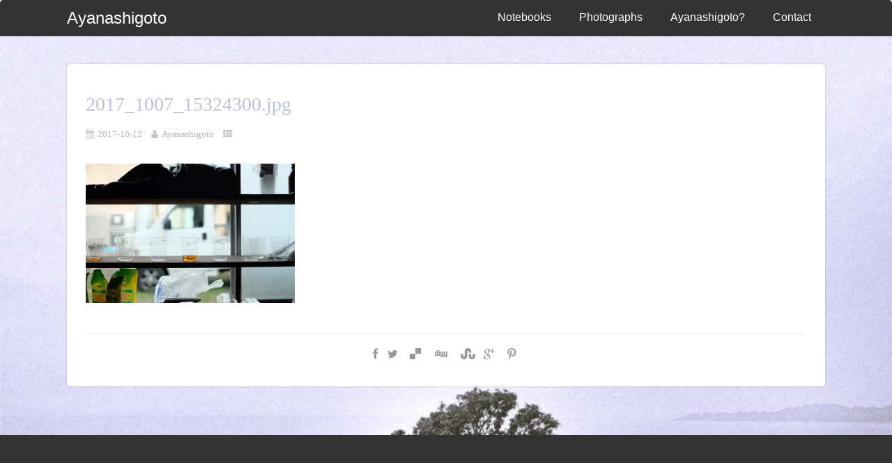

--- FILE ---
content_type: text/html; charset=UTF-8
request_url: https://ayanashigoto.com/2017_1007_15324300-2/
body_size: 16860
content:
<!DOCTYPE html>
<html xmlns="http://www.w3.org/1999/xhtml" dir="ltr" lang="ja" prefix="og: https://ogp.me/ns#">
<head>
	<!-- Google tag (gtag.js) -->
<script async src="https://www.googletagmanager.com/gtag/js?id=G-1MQCD9VT03"></script>
<script>
  window.dataLayer = window.dataLayer || [];
  function gtag(){dataLayer.push(arguments);}
  gtag('js', new Date());

  gtag('config', 'G-1MQCD9VT03');
</script>
<meta http-equiv="Content-Type" content="text/html; charset=UTF-8" />	
<meta name="viewport" content="width=device-width, initial-scale=1.0, maximum-scale=1.0, user-scalable=1">
<link rel="pingback" href="https://ayanashigoto.com/xmlrpc.php" />
	<title>2017_1007_15324300.jpg | Ayanashigoto</title>
	<style>img:is([sizes="auto" i], [sizes^="auto," i]) { contain-intrinsic-size: 3000px 1500px }</style>
	
		<!-- All in One SEO 4.9.0 - aioseo.com -->
	<meta name="robots" content="noindex, max-image-preview:large" />
	<meta name="author" content="Ayanashigoto"/>
	<meta name="google-site-verification" content="PDglP99B6EpFycdjNjR8G4kU7bnM5KRjlEVvcRBqEsw" />
	<link rel="canonical" href="https://ayanashigoto.com/2017_1007_15324300-2/" />
	<meta name="generator" content="All in One SEO (AIOSEO) 4.9.0" />
		<meta property="og:locale" content="ja_JP" />
		<meta property="og:site_name" content="Ayanashigoto | 旅先と部屋の片隅から心揺れた瞬間を綴る" />
		<meta property="og:type" content="article" />
		<meta property="og:title" content="2017_1007_15324300.jpg | Ayanashigoto" />
		<meta property="og:url" content="https://ayanashigoto.com/2017_1007_15324300-2/" />
		<meta property="og:image" content="https://ayanashigoto.com/wp-content/uploads/2017/06/cropped-fotor_1498732306741447_wm.jpg" />
		<meta property="og:image:secure_url" content="https://ayanashigoto.com/wp-content/uploads/2017/06/cropped-fotor_1498732306741447_wm.jpg" />
		<meta property="og:image:width" content="512" />
		<meta property="og:image:height" content="512" />
		<meta property="article:published_time" content="2017-10-11T19:42:06+00:00" />
		<meta property="article:modified_time" content="2017-10-11T19:42:06+00:00" />
		<meta name="twitter:card" content="summary" />
		<meta name="twitter:title" content="2017_1007_15324300.jpg | Ayanashigoto" />
		<meta name="twitter:image" content="https://ayanashigoto.com/wp-content/uploads/2017/06/cropped-fotor_1498732306741447_wm.jpg" />
		<script type="application/ld+json" class="aioseo-schema">
			{"@context":"https:\/\/schema.org","@graph":[{"@type":"BreadcrumbList","@id":"https:\/\/ayanashigoto.com\/2017_1007_15324300-2\/#breadcrumblist","itemListElement":[{"@type":"ListItem","@id":"https:\/\/ayanashigoto.com#listItem","position":1,"name":"\u30db\u30fc\u30e0","item":"https:\/\/ayanashigoto.com","nextItem":{"@type":"ListItem","@id":"https:\/\/ayanashigoto.com\/2017_1007_15324300-2\/#listItem","name":"2017_1007_15324300.jpg"}},{"@type":"ListItem","@id":"https:\/\/ayanashigoto.com\/2017_1007_15324300-2\/#listItem","position":2,"name":"2017_1007_15324300.jpg","previousItem":{"@type":"ListItem","@id":"https:\/\/ayanashigoto.com#listItem","name":"\u30db\u30fc\u30e0"}}]},{"@type":"ItemPage","@id":"https:\/\/ayanashigoto.com\/2017_1007_15324300-2\/#itempage","url":"https:\/\/ayanashigoto.com\/2017_1007_15324300-2\/","name":"2017_1007_15324300.jpg | Ayanashigoto","inLanguage":"ja","isPartOf":{"@id":"https:\/\/ayanashigoto.com\/#website"},"breadcrumb":{"@id":"https:\/\/ayanashigoto.com\/2017_1007_15324300-2\/#breadcrumblist"},"author":{"@id":"https:\/\/ayanashigoto.com\/author\/aya-na-shi-goto\/#author"},"creator":{"@id":"https:\/\/ayanashigoto.com\/author\/aya-na-shi-goto\/#author"},"datePublished":"2017-10-12T04:42:06+09:00","dateModified":"2017-10-12T04:42:06+09:00"},{"@type":"Person","@id":"https:\/\/ayanashigoto.com\/#person","name":"Ayanashigoto","image":{"@type":"ImageObject","@id":"https:\/\/ayanashigoto.com\/2017_1007_15324300-2\/#personImage","url":"https:\/\/secure.gravatar.com\/avatar\/cc021f5360b918f6e017a2611e2a852c4a53f97eaa652b2ba81f3b2e53b588a1?s=96&d=mm&r=g","width":96,"height":96,"caption":"Ayanashigoto"}},{"@type":"Person","@id":"https:\/\/ayanashigoto.com\/author\/aya-na-shi-goto\/#author","url":"https:\/\/ayanashigoto.com\/author\/aya-na-shi-goto\/","name":"Ayanashigoto","image":{"@type":"ImageObject","@id":"https:\/\/ayanashigoto.com\/2017_1007_15324300-2\/#authorImage","url":"https:\/\/secure.gravatar.com\/avatar\/cc021f5360b918f6e017a2611e2a852c4a53f97eaa652b2ba81f3b2e53b588a1?s=96&d=mm&r=g","width":96,"height":96,"caption":"Ayanashigoto"}},{"@type":"WebSite","@id":"https:\/\/ayanashigoto.com\/#website","url":"https:\/\/ayanashigoto.com\/","name":"Ayanashigoto-\u3042\u3084\u306a\u3057\u3054\u3068-","alternateName":"Ayanashigoto","description":"\u65c5\u5148\u3068\u90e8\u5c4b\u306e\u7247\u9685\u304b\u3089\u5fc3\u63fa\u308c\u305f\u77ac\u9593\u3092\u7db4\u308b","inLanguage":"ja","publisher":{"@id":"https:\/\/ayanashigoto.com\/#person"}}]}
		</script>
		<!-- All in One SEO -->

<link rel='dns-prefetch' href='//webfonts.xserver.jp' />
<link rel='dns-prefetch' href='//stats.wp.com' />
<link rel='dns-prefetch' href='//www.googletagmanager.com' />
<link rel='preconnect' href='//c0.wp.com' />
<link rel='preconnect' href='//i0.wp.com' />
<link rel="alternate" type="application/rss+xml" title="Ayanashigoto &raquo; フィード" href="https://ayanashigoto.com/feed/" />
<link rel="alternate" type="application/rss+xml" title="Ayanashigoto &raquo; コメントフィード" href="https://ayanashigoto.com/comments/feed/" />
		<!-- This site uses the Google Analytics by MonsterInsights plugin v9.11.1 - Using Analytics tracking - https://www.monsterinsights.com/ -->
							<script src="//www.googletagmanager.com/gtag/js?id=G-Z318Z39T36"  data-cfasync="false" data-wpfc-render="false" type="text/javascript" async></script>
			<script data-cfasync="false" data-wpfc-render="false" type="text/javascript">
				var mi_version = '9.11.1';
				var mi_track_user = true;
				var mi_no_track_reason = '';
								var MonsterInsightsDefaultLocations = {"page_location":"https:\/\/ayanashigoto.com\/2017_1007_15324300-2\/"};
								if ( typeof MonsterInsightsPrivacyGuardFilter === 'function' ) {
					var MonsterInsightsLocations = (typeof MonsterInsightsExcludeQuery === 'object') ? MonsterInsightsPrivacyGuardFilter( MonsterInsightsExcludeQuery ) : MonsterInsightsPrivacyGuardFilter( MonsterInsightsDefaultLocations );
				} else {
					var MonsterInsightsLocations = (typeof MonsterInsightsExcludeQuery === 'object') ? MonsterInsightsExcludeQuery : MonsterInsightsDefaultLocations;
				}

								var disableStrs = [
										'ga-disable-G-Z318Z39T36',
									];

				/* Function to detect opted out users */
				function __gtagTrackerIsOptedOut() {
					for (var index = 0; index < disableStrs.length; index++) {
						if (document.cookie.indexOf(disableStrs[index] + '=true') > -1) {
							return true;
						}
					}

					return false;
				}

				/* Disable tracking if the opt-out cookie exists. */
				if (__gtagTrackerIsOptedOut()) {
					for (var index = 0; index < disableStrs.length; index++) {
						window[disableStrs[index]] = true;
					}
				}

				/* Opt-out function */
				function __gtagTrackerOptout() {
					for (var index = 0; index < disableStrs.length; index++) {
						document.cookie = disableStrs[index] + '=true; expires=Thu, 31 Dec 2099 23:59:59 UTC; path=/';
						window[disableStrs[index]] = true;
					}
				}

				if ('undefined' === typeof gaOptout) {
					function gaOptout() {
						__gtagTrackerOptout();
					}
				}
								window.dataLayer = window.dataLayer || [];

				window.MonsterInsightsDualTracker = {
					helpers: {},
					trackers: {},
				};
				if (mi_track_user) {
					function __gtagDataLayer() {
						dataLayer.push(arguments);
					}

					function __gtagTracker(type, name, parameters) {
						if (!parameters) {
							parameters = {};
						}

						if (parameters.send_to) {
							__gtagDataLayer.apply(null, arguments);
							return;
						}

						if (type === 'event') {
														parameters.send_to = monsterinsights_frontend.v4_id;
							var hookName = name;
							if (typeof parameters['event_category'] !== 'undefined') {
								hookName = parameters['event_category'] + ':' + name;
							}

							if (typeof MonsterInsightsDualTracker.trackers[hookName] !== 'undefined') {
								MonsterInsightsDualTracker.trackers[hookName](parameters);
							} else {
								__gtagDataLayer('event', name, parameters);
							}
							
						} else {
							__gtagDataLayer.apply(null, arguments);
						}
					}

					__gtagTracker('js', new Date());
					__gtagTracker('set', {
						'developer_id.dZGIzZG': true,
											});
					if ( MonsterInsightsLocations.page_location ) {
						__gtagTracker('set', MonsterInsightsLocations);
					}
										__gtagTracker('config', 'G-Z318Z39T36', {"forceSSL":"true","link_attribution":"true"} );
										window.gtag = __gtagTracker;										(function () {
						/* https://developers.google.com/analytics/devguides/collection/analyticsjs/ */
						/* ga and __gaTracker compatibility shim. */
						var noopfn = function () {
							return null;
						};
						var newtracker = function () {
							return new Tracker();
						};
						var Tracker = function () {
							return null;
						};
						var p = Tracker.prototype;
						p.get = noopfn;
						p.set = noopfn;
						p.send = function () {
							var args = Array.prototype.slice.call(arguments);
							args.unshift('send');
							__gaTracker.apply(null, args);
						};
						var __gaTracker = function () {
							var len = arguments.length;
							if (len === 0) {
								return;
							}
							var f = arguments[len - 1];
							if (typeof f !== 'object' || f === null || typeof f.hitCallback !== 'function') {
								if ('send' === arguments[0]) {
									var hitConverted, hitObject = false, action;
									if ('event' === arguments[1]) {
										if ('undefined' !== typeof arguments[3]) {
											hitObject = {
												'eventAction': arguments[3],
												'eventCategory': arguments[2],
												'eventLabel': arguments[4],
												'value': arguments[5] ? arguments[5] : 1,
											}
										}
									}
									if ('pageview' === arguments[1]) {
										if ('undefined' !== typeof arguments[2]) {
											hitObject = {
												'eventAction': 'page_view',
												'page_path': arguments[2],
											}
										}
									}
									if (typeof arguments[2] === 'object') {
										hitObject = arguments[2];
									}
									if (typeof arguments[5] === 'object') {
										Object.assign(hitObject, arguments[5]);
									}
									if ('undefined' !== typeof arguments[1].hitType) {
										hitObject = arguments[1];
										if ('pageview' === hitObject.hitType) {
											hitObject.eventAction = 'page_view';
										}
									}
									if (hitObject) {
										action = 'timing' === arguments[1].hitType ? 'timing_complete' : hitObject.eventAction;
										hitConverted = mapArgs(hitObject);
										__gtagTracker('event', action, hitConverted);
									}
								}
								return;
							}

							function mapArgs(args) {
								var arg, hit = {};
								var gaMap = {
									'eventCategory': 'event_category',
									'eventAction': 'event_action',
									'eventLabel': 'event_label',
									'eventValue': 'event_value',
									'nonInteraction': 'non_interaction',
									'timingCategory': 'event_category',
									'timingVar': 'name',
									'timingValue': 'value',
									'timingLabel': 'event_label',
									'page': 'page_path',
									'location': 'page_location',
									'title': 'page_title',
									'referrer' : 'page_referrer',
								};
								for (arg in args) {
																		if (!(!args.hasOwnProperty(arg) || !gaMap.hasOwnProperty(arg))) {
										hit[gaMap[arg]] = args[arg];
									} else {
										hit[arg] = args[arg];
									}
								}
								return hit;
							}

							try {
								f.hitCallback();
							} catch (ex) {
							}
						};
						__gaTracker.create = newtracker;
						__gaTracker.getByName = newtracker;
						__gaTracker.getAll = function () {
							return [];
						};
						__gaTracker.remove = noopfn;
						__gaTracker.loaded = true;
						window['__gaTracker'] = __gaTracker;
					})();
									} else {
										console.log("");
					(function () {
						function __gtagTracker() {
							return null;
						}

						window['__gtagTracker'] = __gtagTracker;
						window['gtag'] = __gtagTracker;
					})();
									}
			</script>
							<!-- / Google Analytics by MonsterInsights -->
		<script type="text/javascript">
/* <![CDATA[ */
window._wpemojiSettings = {"baseUrl":"https:\/\/s.w.org\/images\/core\/emoji\/16.0.1\/72x72\/","ext":".png","svgUrl":"https:\/\/s.w.org\/images\/core\/emoji\/16.0.1\/svg\/","svgExt":".svg","source":{"concatemoji":"https:\/\/ayanashigoto.com\/wp-includes\/js\/wp-emoji-release.min.js?ver=6.8.3"}};
/*! This file is auto-generated */
!function(s,n){var o,i,e;function c(e){try{var t={supportTests:e,timestamp:(new Date).valueOf()};sessionStorage.setItem(o,JSON.stringify(t))}catch(e){}}function p(e,t,n){e.clearRect(0,0,e.canvas.width,e.canvas.height),e.fillText(t,0,0);var t=new Uint32Array(e.getImageData(0,0,e.canvas.width,e.canvas.height).data),a=(e.clearRect(0,0,e.canvas.width,e.canvas.height),e.fillText(n,0,0),new Uint32Array(e.getImageData(0,0,e.canvas.width,e.canvas.height).data));return t.every(function(e,t){return e===a[t]})}function u(e,t){e.clearRect(0,0,e.canvas.width,e.canvas.height),e.fillText(t,0,0);for(var n=e.getImageData(16,16,1,1),a=0;a<n.data.length;a++)if(0!==n.data[a])return!1;return!0}function f(e,t,n,a){switch(t){case"flag":return n(e,"\ud83c\udff3\ufe0f\u200d\u26a7\ufe0f","\ud83c\udff3\ufe0f\u200b\u26a7\ufe0f")?!1:!n(e,"\ud83c\udde8\ud83c\uddf6","\ud83c\udde8\u200b\ud83c\uddf6")&&!n(e,"\ud83c\udff4\udb40\udc67\udb40\udc62\udb40\udc65\udb40\udc6e\udb40\udc67\udb40\udc7f","\ud83c\udff4\u200b\udb40\udc67\u200b\udb40\udc62\u200b\udb40\udc65\u200b\udb40\udc6e\u200b\udb40\udc67\u200b\udb40\udc7f");case"emoji":return!a(e,"\ud83e\udedf")}return!1}function g(e,t,n,a){var r="undefined"!=typeof WorkerGlobalScope&&self instanceof WorkerGlobalScope?new OffscreenCanvas(300,150):s.createElement("canvas"),o=r.getContext("2d",{willReadFrequently:!0}),i=(o.textBaseline="top",o.font="600 32px Arial",{});return e.forEach(function(e){i[e]=t(o,e,n,a)}),i}function t(e){var t=s.createElement("script");t.src=e,t.defer=!0,s.head.appendChild(t)}"undefined"!=typeof Promise&&(o="wpEmojiSettingsSupports",i=["flag","emoji"],n.supports={everything:!0,everythingExceptFlag:!0},e=new Promise(function(e){s.addEventListener("DOMContentLoaded",e,{once:!0})}),new Promise(function(t){var n=function(){try{var e=JSON.parse(sessionStorage.getItem(o));if("object"==typeof e&&"number"==typeof e.timestamp&&(new Date).valueOf()<e.timestamp+604800&&"object"==typeof e.supportTests)return e.supportTests}catch(e){}return null}();if(!n){if("undefined"!=typeof Worker&&"undefined"!=typeof OffscreenCanvas&&"undefined"!=typeof URL&&URL.createObjectURL&&"undefined"!=typeof Blob)try{var e="postMessage("+g.toString()+"("+[JSON.stringify(i),f.toString(),p.toString(),u.toString()].join(",")+"));",a=new Blob([e],{type:"text/javascript"}),r=new Worker(URL.createObjectURL(a),{name:"wpTestEmojiSupports"});return void(r.onmessage=function(e){c(n=e.data),r.terminate(),t(n)})}catch(e){}c(n=g(i,f,p,u))}t(n)}).then(function(e){for(var t in e)n.supports[t]=e[t],n.supports.everything=n.supports.everything&&n.supports[t],"flag"!==t&&(n.supports.everythingExceptFlag=n.supports.everythingExceptFlag&&n.supports[t]);n.supports.everythingExceptFlag=n.supports.everythingExceptFlag&&!n.supports.flag,n.DOMReady=!1,n.readyCallback=function(){n.DOMReady=!0}}).then(function(){return e}).then(function(){var e;n.supports.everything||(n.readyCallback(),(e=n.source||{}).concatemoji?t(e.concatemoji):e.wpemoji&&e.twemoji&&(t(e.twemoji),t(e.wpemoji)))}))}((window,document),window._wpemojiSettings);
/* ]]> */
</script>
<style id='wp-emoji-styles-inline-css' type='text/css'>

	img.wp-smiley, img.emoji {
		display: inline !important;
		border: none !important;
		box-shadow: none !important;
		height: 1em !important;
		width: 1em !important;
		margin: 0 0.07em !important;
		vertical-align: -0.1em !important;
		background: none !important;
		padding: 0 !important;
	}
</style>
<link rel='stylesheet' id='wp-block-library-css' href='https://c0.wp.com/c/6.8.3/wp-includes/css/dist/block-library/style.min.css' type='text/css' media='all' />
<style id='classic-theme-styles-inline-css' type='text/css'>
/*! This file is auto-generated */
.wp-block-button__link{color:#fff;background-color:#32373c;border-radius:9999px;box-shadow:none;text-decoration:none;padding:calc(.667em + 2px) calc(1.333em + 2px);font-size:1.125em}.wp-block-file__button{background:#32373c;color:#fff;text-decoration:none}
</style>
<link rel='stylesheet' id='aioseo/css/src/vue/standalone/blocks/table-of-contents/global.scss-css' href='https://ayanashigoto.com/wp-content/plugins/all-in-one-seo-pack/dist/Lite/assets/css/table-of-contents/global.e90f6d47.css?ver=4.9.0' type='text/css' media='all' />
<link rel='stylesheet' id='mediaelement-css' href='https://c0.wp.com/c/6.8.3/wp-includes/js/mediaelement/mediaelementplayer-legacy.min.css' type='text/css' media='all' />
<link rel='stylesheet' id='wp-mediaelement-css' href='https://c0.wp.com/c/6.8.3/wp-includes/js/mediaelement/wp-mediaelement.min.css' type='text/css' media='all' />
<style id='jetpack-sharing-buttons-style-inline-css' type='text/css'>
.jetpack-sharing-buttons__services-list{display:flex;flex-direction:row;flex-wrap:wrap;gap:0;list-style-type:none;margin:5px;padding:0}.jetpack-sharing-buttons__services-list.has-small-icon-size{font-size:12px}.jetpack-sharing-buttons__services-list.has-normal-icon-size{font-size:16px}.jetpack-sharing-buttons__services-list.has-large-icon-size{font-size:24px}.jetpack-sharing-buttons__services-list.has-huge-icon-size{font-size:36px}@media print{.jetpack-sharing-buttons__services-list{display:none!important}}.editor-styles-wrapper .wp-block-jetpack-sharing-buttons{gap:0;padding-inline-start:0}ul.jetpack-sharing-buttons__services-list.has-background{padding:1.25em 2.375em}
</style>
<style id='global-styles-inline-css' type='text/css'>
:root{--wp--preset--aspect-ratio--square: 1;--wp--preset--aspect-ratio--4-3: 4/3;--wp--preset--aspect-ratio--3-4: 3/4;--wp--preset--aspect-ratio--3-2: 3/2;--wp--preset--aspect-ratio--2-3: 2/3;--wp--preset--aspect-ratio--16-9: 16/9;--wp--preset--aspect-ratio--9-16: 9/16;--wp--preset--color--black: #000000;--wp--preset--color--cyan-bluish-gray: #abb8c3;--wp--preset--color--white: #ffffff;--wp--preset--color--pale-pink: #f78da7;--wp--preset--color--vivid-red: #cf2e2e;--wp--preset--color--luminous-vivid-orange: #ff6900;--wp--preset--color--luminous-vivid-amber: #fcb900;--wp--preset--color--light-green-cyan: #7bdcb5;--wp--preset--color--vivid-green-cyan: #00d084;--wp--preset--color--pale-cyan-blue: #8ed1fc;--wp--preset--color--vivid-cyan-blue: #0693e3;--wp--preset--color--vivid-purple: #9b51e0;--wp--preset--gradient--vivid-cyan-blue-to-vivid-purple: linear-gradient(135deg,rgba(6,147,227,1) 0%,rgb(155,81,224) 100%);--wp--preset--gradient--light-green-cyan-to-vivid-green-cyan: linear-gradient(135deg,rgb(122,220,180) 0%,rgb(0,208,130) 100%);--wp--preset--gradient--luminous-vivid-amber-to-luminous-vivid-orange: linear-gradient(135deg,rgba(252,185,0,1) 0%,rgba(255,105,0,1) 100%);--wp--preset--gradient--luminous-vivid-orange-to-vivid-red: linear-gradient(135deg,rgba(255,105,0,1) 0%,rgb(207,46,46) 100%);--wp--preset--gradient--very-light-gray-to-cyan-bluish-gray: linear-gradient(135deg,rgb(238,238,238) 0%,rgb(169,184,195) 100%);--wp--preset--gradient--cool-to-warm-spectrum: linear-gradient(135deg,rgb(74,234,220) 0%,rgb(151,120,209) 20%,rgb(207,42,186) 40%,rgb(238,44,130) 60%,rgb(251,105,98) 80%,rgb(254,248,76) 100%);--wp--preset--gradient--blush-light-purple: linear-gradient(135deg,rgb(255,206,236) 0%,rgb(152,150,240) 100%);--wp--preset--gradient--blush-bordeaux: linear-gradient(135deg,rgb(254,205,165) 0%,rgb(254,45,45) 50%,rgb(107,0,62) 100%);--wp--preset--gradient--luminous-dusk: linear-gradient(135deg,rgb(255,203,112) 0%,rgb(199,81,192) 50%,rgb(65,88,208) 100%);--wp--preset--gradient--pale-ocean: linear-gradient(135deg,rgb(255,245,203) 0%,rgb(182,227,212) 50%,rgb(51,167,181) 100%);--wp--preset--gradient--electric-grass: linear-gradient(135deg,rgb(202,248,128) 0%,rgb(113,206,126) 100%);--wp--preset--gradient--midnight: linear-gradient(135deg,rgb(2,3,129) 0%,rgb(40,116,252) 100%);--wp--preset--font-size--small: 13px;--wp--preset--font-size--medium: 20px;--wp--preset--font-size--large: 36px;--wp--preset--font-size--x-large: 42px;--wp--preset--spacing--20: 0.44rem;--wp--preset--spacing--30: 0.67rem;--wp--preset--spacing--40: 1rem;--wp--preset--spacing--50: 1.5rem;--wp--preset--spacing--60: 2.25rem;--wp--preset--spacing--70: 3.38rem;--wp--preset--spacing--80: 5.06rem;--wp--preset--shadow--natural: 6px 6px 9px rgba(0, 0, 0, 0.2);--wp--preset--shadow--deep: 12px 12px 50px rgba(0, 0, 0, 0.4);--wp--preset--shadow--sharp: 6px 6px 0px rgba(0, 0, 0, 0.2);--wp--preset--shadow--outlined: 6px 6px 0px -3px rgba(255, 255, 255, 1), 6px 6px rgba(0, 0, 0, 1);--wp--preset--shadow--crisp: 6px 6px 0px rgba(0, 0, 0, 1);}:where(.is-layout-flex){gap: 0.5em;}:where(.is-layout-grid){gap: 0.5em;}body .is-layout-flex{display: flex;}.is-layout-flex{flex-wrap: wrap;align-items: center;}.is-layout-flex > :is(*, div){margin: 0;}body .is-layout-grid{display: grid;}.is-layout-grid > :is(*, div){margin: 0;}:where(.wp-block-columns.is-layout-flex){gap: 2em;}:where(.wp-block-columns.is-layout-grid){gap: 2em;}:where(.wp-block-post-template.is-layout-flex){gap: 1.25em;}:where(.wp-block-post-template.is-layout-grid){gap: 1.25em;}.has-black-color{color: var(--wp--preset--color--black) !important;}.has-cyan-bluish-gray-color{color: var(--wp--preset--color--cyan-bluish-gray) !important;}.has-white-color{color: var(--wp--preset--color--white) !important;}.has-pale-pink-color{color: var(--wp--preset--color--pale-pink) !important;}.has-vivid-red-color{color: var(--wp--preset--color--vivid-red) !important;}.has-luminous-vivid-orange-color{color: var(--wp--preset--color--luminous-vivid-orange) !important;}.has-luminous-vivid-amber-color{color: var(--wp--preset--color--luminous-vivid-amber) !important;}.has-light-green-cyan-color{color: var(--wp--preset--color--light-green-cyan) !important;}.has-vivid-green-cyan-color{color: var(--wp--preset--color--vivid-green-cyan) !important;}.has-pale-cyan-blue-color{color: var(--wp--preset--color--pale-cyan-blue) !important;}.has-vivid-cyan-blue-color{color: var(--wp--preset--color--vivid-cyan-blue) !important;}.has-vivid-purple-color{color: var(--wp--preset--color--vivid-purple) !important;}.has-black-background-color{background-color: var(--wp--preset--color--black) !important;}.has-cyan-bluish-gray-background-color{background-color: var(--wp--preset--color--cyan-bluish-gray) !important;}.has-white-background-color{background-color: var(--wp--preset--color--white) !important;}.has-pale-pink-background-color{background-color: var(--wp--preset--color--pale-pink) !important;}.has-vivid-red-background-color{background-color: var(--wp--preset--color--vivid-red) !important;}.has-luminous-vivid-orange-background-color{background-color: var(--wp--preset--color--luminous-vivid-orange) !important;}.has-luminous-vivid-amber-background-color{background-color: var(--wp--preset--color--luminous-vivid-amber) !important;}.has-light-green-cyan-background-color{background-color: var(--wp--preset--color--light-green-cyan) !important;}.has-vivid-green-cyan-background-color{background-color: var(--wp--preset--color--vivid-green-cyan) !important;}.has-pale-cyan-blue-background-color{background-color: var(--wp--preset--color--pale-cyan-blue) !important;}.has-vivid-cyan-blue-background-color{background-color: var(--wp--preset--color--vivid-cyan-blue) !important;}.has-vivid-purple-background-color{background-color: var(--wp--preset--color--vivid-purple) !important;}.has-black-border-color{border-color: var(--wp--preset--color--black) !important;}.has-cyan-bluish-gray-border-color{border-color: var(--wp--preset--color--cyan-bluish-gray) !important;}.has-white-border-color{border-color: var(--wp--preset--color--white) !important;}.has-pale-pink-border-color{border-color: var(--wp--preset--color--pale-pink) !important;}.has-vivid-red-border-color{border-color: var(--wp--preset--color--vivid-red) !important;}.has-luminous-vivid-orange-border-color{border-color: var(--wp--preset--color--luminous-vivid-orange) !important;}.has-luminous-vivid-amber-border-color{border-color: var(--wp--preset--color--luminous-vivid-amber) !important;}.has-light-green-cyan-border-color{border-color: var(--wp--preset--color--light-green-cyan) !important;}.has-vivid-green-cyan-border-color{border-color: var(--wp--preset--color--vivid-green-cyan) !important;}.has-pale-cyan-blue-border-color{border-color: var(--wp--preset--color--pale-cyan-blue) !important;}.has-vivid-cyan-blue-border-color{border-color: var(--wp--preset--color--vivid-cyan-blue) !important;}.has-vivid-purple-border-color{border-color: var(--wp--preset--color--vivid-purple) !important;}.has-vivid-cyan-blue-to-vivid-purple-gradient-background{background: var(--wp--preset--gradient--vivid-cyan-blue-to-vivid-purple) !important;}.has-light-green-cyan-to-vivid-green-cyan-gradient-background{background: var(--wp--preset--gradient--light-green-cyan-to-vivid-green-cyan) !important;}.has-luminous-vivid-amber-to-luminous-vivid-orange-gradient-background{background: var(--wp--preset--gradient--luminous-vivid-amber-to-luminous-vivid-orange) !important;}.has-luminous-vivid-orange-to-vivid-red-gradient-background{background: var(--wp--preset--gradient--luminous-vivid-orange-to-vivid-red) !important;}.has-very-light-gray-to-cyan-bluish-gray-gradient-background{background: var(--wp--preset--gradient--very-light-gray-to-cyan-bluish-gray) !important;}.has-cool-to-warm-spectrum-gradient-background{background: var(--wp--preset--gradient--cool-to-warm-spectrum) !important;}.has-blush-light-purple-gradient-background{background: var(--wp--preset--gradient--blush-light-purple) !important;}.has-blush-bordeaux-gradient-background{background: var(--wp--preset--gradient--blush-bordeaux) !important;}.has-luminous-dusk-gradient-background{background: var(--wp--preset--gradient--luminous-dusk) !important;}.has-pale-ocean-gradient-background{background: var(--wp--preset--gradient--pale-ocean) !important;}.has-electric-grass-gradient-background{background: var(--wp--preset--gradient--electric-grass) !important;}.has-midnight-gradient-background{background: var(--wp--preset--gradient--midnight) !important;}.has-small-font-size{font-size: var(--wp--preset--font-size--small) !important;}.has-medium-font-size{font-size: var(--wp--preset--font-size--medium) !important;}.has-large-font-size{font-size: var(--wp--preset--font-size--large) !important;}.has-x-large-font-size{font-size: var(--wp--preset--font-size--x-large) !important;}
:where(.wp-block-post-template.is-layout-flex){gap: 1.25em;}:where(.wp-block-post-template.is-layout-grid){gap: 1.25em;}
:where(.wp-block-columns.is-layout-flex){gap: 2em;}:where(.wp-block-columns.is-layout-grid){gap: 2em;}
:root :where(.wp-block-pullquote){font-size: 1.5em;line-height: 1.6;}
</style>
<link rel='stylesheet' id='contact-form-7-css' href='https://ayanashigoto.com/wp-content/plugins/contact-form-7/includes/css/styles.css?ver=6.1.3' type='text/css' media='all' />
<link rel='stylesheet' id='asteria-style-css' href='https://ayanashigoto.com/wp-content/themes/asteria-lite/style.css?ver=6.8.3' type='text/css' media='all' />
<link rel='stylesheet' id='fancybox-css' href='https://ayanashigoto.com/wp-content/themes/asteria-lite/css/fancybox.css?ver=6.8.3' type='text/css' media='all' />
<link rel='stylesheet' id='asteria-icons-css' href='https://ayanashigoto.com/wp-content/themes/asteria-lite/fonts/font-awesome.css?ver=6.8.3' type='text/css' media='all' />
<script type="text/javascript" src="https://c0.wp.com/c/6.8.3/wp-includes/js/jquery/jquery.min.js" id="jquery-core-js"></script>
<script type="text/javascript" src="https://c0.wp.com/c/6.8.3/wp-includes/js/jquery/jquery-migrate.min.js" id="jquery-migrate-js"></script>
<script type="text/javascript" src="//webfonts.xserver.jp/js/xserverv3.js?fadein=0&amp;ver=2.0.8" id="typesquare_std-js"></script>
<script type="text/javascript" src="https://ayanashigoto.com/wp-content/plugins/google-analytics-for-wordpress/assets/js/frontend-gtag.min.js?ver=9.11.1" id="monsterinsights-frontend-script-js" async="async" data-wp-strategy="async"></script>
<script data-cfasync="false" data-wpfc-render="false" type="text/javascript" id='monsterinsights-frontend-script-js-extra'>/* <![CDATA[ */
var monsterinsights_frontend = {"js_events_tracking":"true","download_extensions":"doc,pdf,ppt,zip,xls,docx,pptx,xlsx","inbound_paths":"[]","home_url":"https:\/\/ayanashigoto.com","hash_tracking":"false","v4_id":"G-Z318Z39T36"};/* ]]> */
</script>
<script type="text/javascript" src="https://ayanashigoto.com/wp-content/themes/asteria-lite/asteria.js?ver=6.8.3" id="asteria_js-js"></script>
<script type="text/javascript" src="https://ayanashigoto.com/wp-content/themes/asteria-lite/js/other.js?ver=6.8.3" id="asteria_otherjs-js"></script>
<script type="text/javascript" src="https://ayanashigoto.com/wp-content/themes/asteria-lite/js/gallery.js?ver=6.8.3" id="asteria_gallery-js"></script>
<script type="text/javascript" src="https://ayanashigoto.com/wp-content/themes/asteria-lite/js/fancybox.js?ver=6.8.3" id="asteria_fancybox-js"></script>
<script type="text/javascript" src="https://ayanashigoto.com/wp-content/themes/asteria-lite/js/jquery.nivo.js?ver=6.8.3" id="asteria_nivo-js"></script>
<link rel="https://api.w.org/" href="https://ayanashigoto.com/wp-json/" /><link rel="alternate" title="JSON" type="application/json" href="https://ayanashigoto.com/wp-json/wp/v2/media/1705" /><link rel="EditURI" type="application/rsd+xml" title="RSD" href="https://ayanashigoto.com/xmlrpc.php?rsd" />
<meta name="generator" content="WordPress 6.8.3" />
<link rel='shortlink' href='https://ayanashigoto.com/?p=1705' />
<link rel="alternate" title="oEmbed (JSON)" type="application/json+oembed" href="https://ayanashigoto.com/wp-json/oembed/1.0/embed?url=https%3A%2F%2Fayanashigoto.com%2F2017_1007_15324300-2%2F" />
<link rel="alternate" title="oEmbed (XML)" type="text/xml+oembed" href="https://ayanashigoto.com/wp-json/oembed/1.0/embed?url=https%3A%2F%2Fayanashigoto.com%2F2017_1007_15324300-2%2F&#038;format=xml" />
<meta name="generator" content="Site Kit by Google 1.171.0" /><style type='text/css'>
h1,h2,h3,h1:lang(ja),h2:lang(ja),h3:lang(ja),.entry-title:lang(ja){ font-family: "見出ゴMB31";}h4,h5,h6,h4:lang(ja),h5:lang(ja),h6:lang(ja),div.entry-meta span:lang(ja),footer.entry-footer span:lang(ja){ font-family: "見出ゴMB31";}.hentry,.entry-content p,.post-inner.entry-content p,#comments div:lang(ja){ font-family: "TBUDゴシック R";}strong,b,#comments .comment-author .fn:lang(ja){ font-family: "TBUDゴシック E";}</style>
	<style>img#wpstats{display:none}</style>
		<style type="text/css">


/*--------------SLIDER HEIGHT---------------*/
#zn_nivo, .slider-wrapper, .slide_wrap, .banner ul li, #accordion, .kwicks li, #accordion{height:auto!important;}
#accordion, .kwicks.horizontal li{min-height:auto!important;}

/*------------------------------------SITE TITLE------------------------------------------*/
.logo h1, .logo h2{font-size:24px!important;}
.logo h1 a, .logo h2 a, .ast_maintanace .logo h1 a{font-family:''Bookman Old Style', serif'!important;color:#ffffff; font-weight:400!important;}

.nivo-caption h3, #accordion h3, .banner .sld_layout2 h3, .banner .sld_layout3 h3{font-family:''Bookman Old Style', serif'!important;}
.sld_layout2 h3, .sld_layout3 h3, .acc-sld_layout2 h3, .acc-sld_layout3 h3, .wrap-sld_layout2 h3, .wrap-sld_layout3 h3{font-size:5!important; line-height:1.3em;}



/*------------------------------------ROUNDED CORNERS------------------------------------------*/
.midrow_block, .lay1 .hentry img, .lay1 .imgwrap, .lay1 .img_hover, .lay1 .post_image, .lay1 .hentry, .home_action, .home_action_button, .page .single_post, .single_post, #sidebar .widget, #sidebar #searchform div, #sidebar #searchsubmit, #footer #searchsubmit, #submit, .comment-form-comment textarea, #ast_nextprev, #ast_nextprev .ast-next img, .related_img img, #ast_related, .avatar img, .related_img, .comment-body, .comm_wrap input, .ast_bioimg, .tabs-container, .lgn_toggle, .trigger_wrap, .lgn_scs, .lgn_info, .lgn_wng, .lgn_err, .ast_table, .single_post .scl_button a, .ast_shrt_action, .act_right a, .ast_slide_wrap .ast_slider, .ast_slider .nivo-caption, .lay4 .hentry, .lay4 .post_image, .lay4 .hentry img, .entry-content .cont_inpt, .entry-content textarea, .contact_submit input, .entry-content .contact_verify input, .lay2 .hentry, .lay2 .imgwrap, .lay3 .imgwrap, .lay3 .hentry, .lay3 .hentry img, .lay5 .single_post, .nivo-caption .sld_layout1 h3 a, .nivo-caption .sld_layout1 p, .banner .sld_layout1 p, .banner .sld_layout1 h3 a, .acc-sld_layout1 h3 a, .acc-sld_layout1 p, .share_this, .under-construction-inner, .ast_countdown li, #home_widgets .widget, .search_term{-webkit-border-radius:5px; -moz-border-radius:5px; border-radius:5px;}


#sidebar .widget, #ast_related{ overflow:hidden;}

.ast-prev, .left_arro, .search_term #searchform #s, .error_msg #searchform #s{-webkit-border-radius: 5px 0 0 5px;-moz-border-radius: 5px 0 0 5px;border-radius: 5px 0 0 5px;}
.ast-next, .right_arro, .search_term #searchsubmit, .error_msg #searchsubmit{-webkit-border-radius: 0 5px 5px 0;-moz-border-radius: 0 5px 5px 0;border-radius: 0 5px 5px 0;}

.lgn_toggle_content, .footefixed, .author_posts{-webkit-border-radius: 0 0 5px 5px;-moz-border-radius: 0 0 5px 5px;border-radius: 0 0 5px 5px;}

.tabs-container .tabs, .author_div{-webkit-border-radius: 5px 5px 0 0;-moz-border-radius: 5px 5px 0 0;border-radius: 5px 5px 0 0;}
.more-link, .moretag{-webkit-border-radius: 5px 0 0 0;-moz-border-radius: 5px 0 0 0;border-radius: 5px 0 0 0;}

body .single_post{-webkit-border-radius:5px; -moz-border-radius:5px; border-radius:5px;}

.header2, .header3, .header3 .top_head, .header4{-webkit-border-radius: 5px 5px 0 0;-moz-border-radius: 5px 5px 0 0;border-radius: 5px 5px 0 0;}
.header2 .head_soc a, .header3 .head_soc a{ -webkit-border-radius:5px; -moz-border-radius:5px; border-radius:5px;}
/*------------------------------------DROP SHADOW------------------------------------------*/

.lay1 .post_image, .home_action, .home_action_button, .page .single_post, .single_post, #sidebar .widget, #sidebar #searchsubmit, #footer #searchsubmit, #submit, .comment-form-comment textarea, #ast_nextprev, #ast_nextprev .ast-next img, .related_img img, #ast_related, .avatar img, .related_img, .comment-body, .comm_wrap input, .ast_bioimg, .tabs-container, .lgn_toggle, .trigger_wrap, .lgn_scs, .lgn_info, .lgn_wng, .lgn_err, .ast_table, .single_post .scl_button a, .ast_shrt_action, .act_right a, .ast_slide_wrap .ast_slider, .ast_slider .nivo-caption, .lay4 .post_image, .lay2 .imgwrap, .lay3 .hentry, .lay5 .single_post, .nivo-caption .sld_layout1 h3 a, .nivo-caption .sld_layout1 p, .banner .sld_layout1 p, .banner .sld_layout1 h3 a, .acc-sld_layout1 h3 a, .acc-sld_layout1 p, .under-construction-inner, .ast_countdown li, #home_widgets .widget, .search_term, .page-numbers, .header4, .header2, .lay4 .hentry{-webkit-box-shadow: 0 0 3px rgba(0, 0, 0, 0.2);-moz-box-shadow: 0 0 3px rgba(0, 0, 0, 0.2);box-shadow: 0 0 3px rgba(0, 0, 0, 0.2);}

.entry-content .cont_inpt, .entry-content textarea, .contact_submit input, .entry-content .contact_verify input, #sidebar #searchform div, .comm_wrap input, .comment-form-comment textarea{-webkit-box-shadow: 0 0 3px rgba(0, 0, 0, 0.2) inset ;-moz-box-shadow: 0 0 3px rgba(0, 0, 0, 0.2) inset;box-shadow: 0 0 3px rgba(0, 0, 0, 0.2) inset;}
.page_tt{-webkit-box-shadow: 0 0 15px rgba(0, 0, 0, 0.2) inset;-moz-box-shadow: 0 0 15px rgba(0, 0, 0, 0.2) inset;box-shadow: 0 0 15px rgba(0, 0, 0, 0.2) inset;}
/*------------------------------------ELEMENTS COLORS------------------------------------------*/
/*SOCIAL SHARE BUTTONS COLOR*/
body .social_buttons div i, body .social_buttons div a{color:#999999!important;}

/*SECONDARY ELEMENT*/
.header4 #topmenu ul li:hover, .nivo-caption .sld_layout1 p, .banner .sld_layout1 p, .acc-sld_layout2 p, .header4 #topmenu .sub-menu, .acc-sld_layout1 p{ border-color:#c0c0e0!important;}
#topmenu ul li ul li a:hover, .nivo-caption .sld_layout1 h3 a, .nivo-controlNav a.active, .banner .sld_layout1 h3 a, .acc-sld_layout1 h3 a, .tab.active, .thn_post_wrap .more-link:hover, .moretag:hover, #submit, .page_tt, #searchsubmit, .contact_submit input, .pad_menutitle, .to_top:hover, .page-numbers:hover, .ast_pagenav .current, .progrssn, #simple-menu, .wpcf7-submit{background-color:#c0c0e0!important;}

.nivo-caption p a, .banner .sld_layout1 p a, .banner .sld_layout2 p a, .banner .wrap-sld_layout3 p a, .acord_text p a, .lay2 h2 a, .lay3 h2 a, .lay4 h2 a, .lay5 .postitle a, #ast_nextprev .ast-prev:hover .left_arro i, #ast_nextprev .ast-next:hover .right_arro i, .rel_content a, #reply-title small a, .logged-in-as a, .thn_post_wrap a:link, .thn_post_wrap a:visited, .edit_wrap i:hover, .single_post .postitle, #sidebar .widget .widgettitle, #sidebar .widget .widgettitle a, #home_widgets .widget a:link, #home_widgets .widget a:visited, #home_widgets .widget .thn_wgt_tt, #sidebar .widget .thn_wgt_tt, #footer .widget .thn_wgt_tt, .widget_calendar td a, .astwt_iframe a, .ast_countdown li, .ast_biotxt a, .ast_bio .ast_biotxt h3, .search_term h2, .author_right h2, .author_right a, #contact_block .widgettitle, #contact_block a:link, #contact_block a:visited, .copytext a, .ast_maintanace .logo h1 a, #ast_nextprev .ast-prev:hover .left_arro i, #ast_nextprev .ast-next:hover .right_arro i, .post_meta a:hover, .social_buttons div a:hover i, .social_buttons div a:hover, .widgets p a, .tagcloud a, .text_block a:link, .text_block a:visited, .commentmetadata a{color:#c0c0e0!important;}

.rel_content .rel_more:hover{border-color: transparent transparent #c0c0e0 transparent!important;}
.tab.active .tab_arrow{border-color: #c0c0e0 transparent transparent transparent!important;}

.mid_block_content a, .single_post_content a{ color:#c0c0e0!important;}

.midrow_block:hover .mid_block_content a, .midrow_block:hover h3{color:#777777!important;}
.midrow_block:hover .block_img{border-color:#777777!important;}


/*Post Icons Color*/
.rel_content .rel_more i, .single_metainfo i, .comm_meta_reply i{}

/*Leave a Reply Text Color*/
.comments_template #comments, #comments_ping, #reply-title, .related_h3{ color:#333333!important;}

/*Footer Social Color*/
.head_soc a{color:#999999!important;}

/*------------------------------------TEXT COLORS------------------------------------------*/

/*Body Text Color*/
body, .single_metainfo, .single_post .single_metainfo a, .post_meta a, .midrow_blocks a, .lay4 .single_metainfo a{color:#888888!important;}

/*Text Color on Secondary Element*/
#submit, #searchsubmit, .page_tt, body #topmenu ul li ul li a:hover, .tab a.active, #ast_nextprev .ast-prev:hover .left_arro, #ast_nextprev .ast-next:hover .right_arro, .page-numbers:hover, .more-link, .moretag, #simple-menu, #simple-menu i{color:#777777!important;}
.nivo-caption .sld_layout1 h3 a, .nivo-controlNav a.active, .banner .sld_layout1 h3 a, .acc-sld_layout1 h3 a, .tab.active, .thn_post_wrap .more-link:hover, .moretag:hover, #submit, .page_tt, #searchsubmit, .contact_submit input, .pad_menutitle, .to_top:hover, .page-numbers:hover, .ast_pagenav .current, .progrssn, #simple-menu{color:#777777!important;}

/*Woocommerce*/
.woocommerce div.product .product_title, .woocommerce-page div.product .product_title, .woocommerce #content div.product .product_title, .woocommerce-page #content div.product .product_title, .product_meta a, .woocommerce ul.products li.product h3, .woocommerce-page ul.products li.product h3{color:#c0c0e0!important;}


/*Others*/
/*Welcome Text Background*/
.text_block{ background-color:transparent!important;}
/*Gallery*/
.gallery{ float:left; margin:20px auto!important; width:100%;}
body .gallery-item{text-align: center;width: 50px!important; height:45px;display: inline-block;margin: 10px 5px; float:none!important;}

/*HOVER ANIMATIONS (Asteria 1.0)*/
.midrow_block, .nav-box, .ast-prev, .ast-next, #footer .widgets .widget ul li a, #home_widgets .widget li a, #sidebar .widget li a, #footmenu ul li a, .single_metainfo .catag_list a, .auth_meta, .meta_comm a, .post_meta a, .social_buttons div i, .social_buttons div a{-webkit-transition:all 0.3s ease-out;-moz-transition:all 0.3s ease-out;-ms-transition:all 0.3s ease-out;-o-transition:all 0.3s ease-out;transition:all 0.3s ease-out;}

#home_widgets .widget li a:hover, #sidebar .widget li a:hover, #footmenu ul li a:hover, .single_metainfo .catag_list a:hover, .auth_meta:hover, .meta_comm a:hover, .post_meta a:hover{color:#c0c0e0;}

.single_metainfo .catag_list a:hover, .auth_meta:hover, .meta_comm a:hover, .post_meta a:hover{ opacity:1;}

.midrow_block:hover{color:#777777; background-color:#c0c0e0; padding-top:0px;}
.midrow_block:hover .block_img{ border-color:#777777;}
.midrow_block:hover .icon_wrap i{color:#777777;}

.nav-box:hover{color#888888:; background-color:#c0c0e0;}
#ast_nextprev .ast-prev:hover a, #ast_nextprev .ast-next:hover a{color:#777777;}


/*BODY FONT*/
/*POST TITLE FONT*/
h1, h2, h3, h4, h5, h6, #topmenu ul li a, .text_block, .lay1_title h3, #sidebar .widget .widgettitle, .left_arro, .right_arro, #submit, .logo h1 a, .logo h2 a, .widget_calendar caption, .rel_content a, #ast_related ul li a, .fourofour a{font-family: Verdana, Geneva, sans-serif;
font-weight: normal;}

/** SLIDER BUTTON COLOR**/
a.sld_buttn{background:#c0c0e0; color:#777777;}


/*USER'S CUSTOM CSS---------------------------------------------------------*/
/*---------------------------------------------------------*/
</style>
<style type="text/css" id="custom-background-css">
body.custom-background { background-color: #cccccc; background-image: url("https://ayanashigoto.com/wp-content/uploads/2019/06/Fotor_1498732306741447_wm-e1562958958275.jpg"); background-position: left top; background-size: cover; background-repeat: no-repeat; background-attachment: fixed; }
</style>
	
<!-- Google タグ マネージャー スニペット (Site Kit が追加) -->
<script type="text/javascript">
/* <![CDATA[ */

			( function( w, d, s, l, i ) {
				w[l] = w[l] || [];
				w[l].push( {'gtm.start': new Date().getTime(), event: 'gtm.js'} );
				var f = d.getElementsByTagName( s )[0],
					j = d.createElement( s ), dl = l != 'dataLayer' ? '&l=' + l : '';
				j.async = true;
				j.src = 'https://www.googletagmanager.com/gtm.js?id=' + i + dl;
				f.parentNode.insertBefore( j, f );
			} )( window, document, 'script', 'dataLayer', 'GTM-KQZFK95S' );
			
/* ]]> */
</script>

<!-- (ここまで) Google タグ マネージャー スニペット (Site Kit が追加) -->
<link rel="icon" href="https://i0.wp.com/ayanashigoto.com/wp-content/uploads/2019/06/cropped-Fotor_1498732306741447_wm-1.jpg?fit=32%2C32&#038;ssl=1" sizes="32x32" />
<link rel="icon" href="https://i0.wp.com/ayanashigoto.com/wp-content/uploads/2019/06/cropped-Fotor_1498732306741447_wm-1.jpg?fit=192%2C192&#038;ssl=1" sizes="192x192" />
<link rel="apple-touch-icon" href="https://i0.wp.com/ayanashigoto.com/wp-content/uploads/2019/06/cropped-Fotor_1498732306741447_wm-1.jpg?fit=180%2C180&#038;ssl=1" />
<meta name="msapplication-TileImage" content="https://i0.wp.com/ayanashigoto.com/wp-content/uploads/2019/06/cropped-Fotor_1498732306741447_wm-1.jpg?fit=270%2C270&#038;ssl=1" />
		<style type="text/css" id="wp-custom-css">
			
/*動画中央揃え*/
.wp-block-embed-youtube {
position: relative;
padding-bottom: 56.25%;
padding-top: 30px;
height: 0;
overflow: hidden;
}

.wp-block-embed-youtube iframe,
.wp-block-embed-youtube object,
.wp-block-embed-youtube embed {
position: absolute;
top: 0;
left: 0;
width: 100%;
height: 100%;
}

/*プロフィール中央寄せ*/
.author-box {
	margin: 0 auto;
	width: 100%;
}

/*Tag cloud*/
#footer .widgets .widget{ width:100%; float:none; margin:1%; list-style-type:none; margin-bottom:25px;}

.tagcloud a {
    font-size: 15px !important;
    border: hidden 1px #cecce2;
    border-radius: 5px;
    display: inline-block;
    padding: 5px;
    margin-bottom: 3px;
}


		</style>
		</head>

<body class="attachment wp-singular attachment-template-default single single-attachment postid-1705 attachmentid-1705 attachment-jpeg custom-background wp-theme-asteria-lite">
<!--Header-->
<div class="fixed_site">

<!--Maintenance Mode Message-->

<!--Get Header Type-->
<div class="header4">
    <div class="center">  
	<!--LOGO START-->        
    <div class="logo">
			            <h2><a href="https://ayanashigoto.com/">Ayanashigoto</a></h2>
                </div>
	<!--LOGO END-->  
    
	<!--MENU START--> 
        <!--MOBILE MENU START--><a id="simple-menu" href="#sidr"><i class="fa-align-justify"></i> Menu</a><!--MOBILE MENU END--> 
    <div id="topmenu"><div class="menu-header"><ul id="menu-home" class="menu"><li id="menu-item-5623" class="menu-item menu-item-type-taxonomy menu-item-object-category menu-item-5623"><a href="https://ayanashigoto.com/category/notebooks/">Notebooks</a></li>
<li id="menu-item-3911" class="menu-item menu-item-type-post_type menu-item-object-page menu-item-3911"><a href="https://ayanashigoto.com/photographs/">Photographs</a></li>
<li id="menu-item-1794" class="menu-item menu-item-type-post_type menu-item-object-page menu-item-1794"><a href="https://ayanashigoto.com/about/">Ayanashigoto?</a></li>
<li id="menu-item-71" class="menu-item menu-item-type-post_type menu-item-object-page menu-item-71"><a href="https://ayanashigoto.com/?page_id=48">Contact</a></li>
</ul></div></div>
    <!--MENU END-->
    
    </div>
    
</div>
</div><!--Content-->
<div class="fixed_site">
	<div class="fixed_wrap singlefx">
		<div id="content">
			<div class="center">
				<div class="content_wrap">
                    <!--POST END-->
					<div class="single_wrap no_sidebar">
				<div class="single_post">

                                       <div class="post-1705 attachment type-attachment status-inherit hentry" id="post-1705"> 
                    <!--EDIT BUTTON START-->
					    				<!--EDIT BUTTON END-->
                    
                    <!--POST START-->
                    <div class="single_post_content">
                        <h1 class="postitle">2017_1007_15324300.jpg</h1>
                        <!--POST INFO START-->
                                                <div class="single_metainfo">
                            <i class="fa-calendar"></i><a class="comm_date">2017-10-12</a>
                            <i class="fa-user"></i><a class='auth_meta' href="https://ayanashigoto.com/author/aya-na-shi-goto/">Ayanashigoto</a>
						                                                                            
                          <i class="fa-th-list"></i><div class="catag_list"></div>
                        </div>
                                                <!--POST INFO START-->
                        
                        <!--POST CONTENT START-->
                        <div class="thn_post_wrap"><p class="attachment"><a href="https://i0.wp.com/ayanashigoto.com/wp-content/uploads/2017/10/2017_1007_153243001.jpg?ssl=1"><img fetchpriority="high" decoding="async" width="300" height="200" src="https://i0.wp.com/ayanashigoto.com/wp-content/uploads/2017/10/2017_1007_153243001.jpg?fit=300%2C200&amp;ssl=1" class="attachment-medium size-medium" alt="" srcset="https://i0.wp.com/ayanashigoto.com/wp-content/uploads/2017/10/2017_1007_153243001.jpg?w=1776&amp;ssl=1 1776w, https://i0.wp.com/ayanashigoto.com/wp-content/uploads/2017/10/2017_1007_153243001.jpg?resize=300%2C200&amp;ssl=1 300w, https://i0.wp.com/ayanashigoto.com/wp-content/uploads/2017/10/2017_1007_153243001.jpg?resize=768%2C512&amp;ssl=1 768w, https://i0.wp.com/ayanashigoto.com/wp-content/uploads/2017/10/2017_1007_153243001.jpg?resize=1024%2C683&amp;ssl=1 1024w, https://i0.wp.com/ayanashigoto.com/wp-content/uploads/2017/10/2017_1007_153243001.jpg?resize=1568%2C1045&amp;ssl=1 1568w, https://i0.wp.com/ayanashigoto.com/wp-content/uploads/2017/10/2017_1007_153243001.jpg?w=1380 1380w" sizes="(max-width: 300px) 100vw, 300px" data-attachment-id="1705" data-permalink="https://ayanashigoto.com/2017_1007_15324300-2/" data-orig-file="https://i0.wp.com/ayanashigoto.com/wp-content/uploads/2017/10/2017_1007_153243001.jpg?fit=1776%2C1184&amp;ssl=1" data-orig-size="1776,1184" data-comments-opened="0" data-image-meta="{&quot;aperture&quot;:&quot;2&quot;,&quot;credit&quot;:&quot;&quot;,&quot;camera&quot;:&quot;X-T1&quot;,&quot;caption&quot;:&quot;&quot;,&quot;created_timestamp&quot;:&quot;1507390363&quot;,&quot;copyright&quot;:&quot;&quot;,&quot;focal_length&quot;:&quot;35&quot;,&quot;iso&quot;:&quot;1250&quot;,&quot;shutter_speed&quot;:&quot;0.00025&quot;,&quot;title&quot;:&quot;&quot;,&quot;orientation&quot;:&quot;1&quot;}" data-image-title="2017_1007_15324300.jpg" data-image-description="" data-image-caption="" data-medium-file="https://i0.wp.com/ayanashigoto.com/wp-content/uploads/2017/10/2017_1007_153243001.jpg?fit=300%2C200&amp;ssl=1" data-large-file="https://i0.wp.com/ayanashigoto.com/wp-content/uploads/2017/10/2017_1007_153243001.jpg?fit=690%2C460&amp;ssl=1" /></a></p>
 </div>
                        <div style="clear:both"></div>
                        <div class="thn_post_wrap">                        <!--POST CONTENT END-->
                        </div>
                        
                        
                        <!--POST FOOTER START-->
                        <div class="post_foot">
                            <div class="post_meta">
                                     </div>
                       </div>
                       <!--POST FOOTER END-->
                        
                    </div>
                    <!--POST END-->
                    </div>
                        
             
       
            
<!--SOCIAL SHARE POSTS START-->
	<div class="share_this">   
            <div class="social_buttons">
                <div class="lgn_fb">
                <a href="http://facebook.com/share.php?u=https://ayanashigoto.com/2017_1007_15324300-2/&amp;amp;t=2017_1007_15324300.jpg" title="Share this post on Facebook"><i class="fa-facebook"></i></a>
                </div>
                <div class="lgn_twt">
                <a href="http://twitter.com/home?status=Reading:%202017_1007_15324300.jpg%20https://ayanashigoto.com/2017_1007_15324300-2/" title="Tweet this post"><i class="fa-twitter"></i></a>
                </div>
                <div class="lgn_del">
				<a title="Submit to Delicious" href="http://del.icio.us/post?url=https://ayanashigoto.com/2017_1007_15324300-2/&amp;title=2017_1007_15324300.jpg"><i class="zicon-delicious"></i></a>
                </div>
                <div class="lgn_digg">
                <a href="http://digg.com/submit?phase=2&amp;amp;url=https://ayanashigoto.com/2017_1007_15324300-2/&amp;amp;title=2017_1007_15324300.jpg" title="Digg this post"><i class="zicon-digg"></i></a>
                </div>
                <div class="lgn_stmbl">
                <a title="Stumble This" href="http://www.stumbleupon.com/submit?url=https://ayanashigoto.com/2017_1007_15324300-2/&amp;title=2017_1007_15324300.jpg"><i class="zicon-stumbleupon"></i></a>
                </div>
                
                <div class="lgn_gplus">
                <a title="Plus One This" href="https://plusone.google.com/_/+1/confirm?hl=en&amp;url=https://ayanashigoto.com/2017_1007_15324300-2/">
                <i class="fa-google-plus"></i></a>
                </div>
                
                <div class="lgn_pin">
                <a title="Pin This" href='javascript:void((function()%7Bvar%20e=document.createElement(&apos;script&apos;);e.setAttribute(&apos;type&apos;,&apos;text/javascript&apos;);e.setAttribute(&apos;charset&apos;,&apos;UTF-8&apos;);e.setAttribute(&apos;src&apos;,&apos;http://assets.pinterest.com/js/pinmarklet.js?r=&apos;+Math.random()*99999999);document.body.appendChild(e)%7D)());'><i class="zicon-pinterest"></i></a>
                </div>
                
            </div>
            
</div><!--SOCIAL SHARE POSTS END-->
</div>

<!--NEXT AND PREVIOUS POSTS START-->
<div id="ast_nextprev" class="navigation">
	    </div>
<!--NEXT AND PREVIOUS POSTS END-->                


<!--COMMENT START: Calling the Comment Section. If you want to hide comments from your posts, remove the line below-->     
 
<!--COMMENT END-->


			</div>
<!--SIDEBAR START--> 
<!--SIDEBAR END--> 

		</div>
	</div>
</div>
</div>
</div>
<!--To Top Button-->
<a class="to_top"><i class="fa-angle-up fa-2x"></i></a>
<!--To Top Button END-->


<!--Footer Start-->
<div class="fixed_site">
	<div class="fixed_wrap footefixed">

<div id="footer">
    <div class="center">
        <!--Footer Widgets START-->
        <div class="widgets"><ul><li id="block-6" class="widget widget_block"><div class="widget_wrap"><div class="aioseo-breadcrumbs"><span class="aioseo-breadcrumb">
	<a href="https://ayanashigoto.com" title="ホーム">ホーム</a>
</span><span class="aioseo-breadcrumb-separator">&raquo;</span><span class="aioseo-breadcrumb">
	2017_1007_15324300.jpg
</span></div></div><li id="block-4" class="widget widget_block"><div class="widget_wrap">
<pre class="wp-block-verse">Go back to <br>-<a href="https://ayanashigoto.com/photographs/">[Photographs] wandering the world</a><br><a href="https://ayanashigoto.com/category/blog/%e7%b6%b4/">-[Notebooks] a story for myself</a><br><a href="https://ayanashigoto.com/about/">-Ayanashigoto?</a><br><a href="https://www.instagram.com/mitz_ayanashigoto/" target="_blank" rel="noreferrer noopener">-Contact</a><br><br><a href="https://ayanashigoto.com/privacypolicy/">-Privacy Policy</a><br><a href="https://ayanashigoto.com/termsofuse/">-Terms of Use<br></a><br><br>Ayanashigoto<br>-Meaningless - something remainds.<br>-By Nakanishi Mitsuhiko</pre>
</div></ul></div>
        <!--Footer Widgets END-->
    </div>
</div>

<!--Footer END-->

<!--Copyright Footer START-->
		
<div id="copyright">
    <div class="center">
        <!--Site Copyright Text START-->
        <div class="copytext">
		        © 2019-2025 Ayanashigoto                </div>
        <!--Site Copyright Text END-->
        
		<!--SOCIAL ICONS START-->
        <div class="head_soc">
                                                                        <a target="_blank" class="ast_insta" href="https://www.instagram.com/mitz_ayanashigoto/"><i class="fa-instagram"></i></a>  
           
        </div>
        <!--SOCIAL ICONS END-->
    </div>
</div>
<!--Copyright Footer Start-->
    </div>
</div>

<script type="speculationrules">
{"prefetch":[{"source":"document","where":{"and":[{"href_matches":"\/*"},{"not":{"href_matches":["\/wp-*.php","\/wp-admin\/*","\/wp-content\/uploads\/*","\/wp-content\/*","\/wp-content\/plugins\/*","\/wp-content\/themes\/asteria-lite\/*","\/*\\?(.+)"]}},{"not":{"selector_matches":"a[rel~=\"nofollow\"]"}},{"not":{"selector_matches":".no-prefetch, .no-prefetch a"}}]},"eagerness":"conservative"}]}
</script>

<script type="text/javascript">
//Sidebar List style type

//Header4 Fix
jQuery(window).bind("load", function() {
var headheight = (jQuery(".logo").outerHeight());
var logowidth = (jQuery(".logo").outerWidth());
var menuwidth = (jQuery("#topmenu").outerWidth());
if (logowidth + menuwidth <1100 ){
//var headheight = (jQuery(".header4").outerHeight());

jQuery(".header4 #topmenu").css({"minHeight":headheight});
jQuery(".header4 #topmenu ul li ul, .header4 .head_soc").css({"top": headheight + 'px'});
jQuery(".header4 #topmenu ul li").css({"paddingTop": "0px", "paddingBottom": "0px","height":headheight - 3 + 'px', "line-height" :headheight - 3 + 'px'});
jQuery(".header4 #topmenu ul li ul li ul").css({"marginTop": '-' + headheight + 'px'});
}else{
	jQuery(".header4 #topmenu").addClass('bigmenu');
	}
});


//Hide Slider until its loaded
jQuery('#zn_nivo, .nivo-controlNav').css({"display":"none"});	
var galleryloadergif = "https://ayanashigoto.com/wp-content/themes/asteria-lite/images/newloader.gif";
//The Colors-------------------------------------------
	var primarytext = "#888888";
	var sechovertext = "#777777";	
	var menutext = "#FFFFFF";
	var footwidget ="#999999";
	var footwidgethover ="#ffffff";	
			
	var primarycolor = "#c0c0e0";
	var primardefault = "#ffffff";
	var sechover = "#c0c0e0";
	var socialbuttons ="#cccccc";

	//Midrow Blocks Equal Width
	if(jQuery('.midrow_block').length == 4){ jQuery('.midrow_blocks').addClass('fourblocks'); }
	if(jQuery('.midrow_block').length == 3){ jQuery('.midrow_blocks').addClass('threeblocks'); }
	if(jQuery('.midrow_block').length == 2){ jQuery('.midrow_blocks').addClass('twoblocks'); }
	if(jQuery('.midrow_block').length == 1){ jQuery('.midrow_blocks').addClass('oneblock'); }


//AJAX PAGINATION
jQuery(document).ready(function(){

jQuery('.ast_pagenav span').replaceWith(function() {
		var pathname = window.location.pathname;
    var url = (jQuery(this).text());
	 	 if (jQuery("span.page-numbers").prev().length === 0) {
    return '<a class="page-numbers current" href="https://ayanashigoto.com/?pagename=2017_1007_15324300-2?paged=1" target="_blank">' + url + '</a>';
	 }else{
		    return '<a class="page-numbers current" href="https://ayanashigoto.com/?pagename=2017_1007_15324300-2" target="_blank">' + url + '</a>'; 
	 }
});

jQuery('.ast_pagenav span.page-numbers').each(function () {
	var pathname = window.location.pathname;
	
    var href = jQuery(this).attr('href');
	    jQuery(this).attr('href', href + '?paged=1');
		
});

jQuery('.ast_pagenav a').each(function(){
        
	    this.href = this.href.replace('/page/', '?paged=');
	});
    jQuery('.ast_pagenav a').on('click', function(e)  {
	jQuery('.ast_pagenav a, span.page-numbers').removeClass('current'); // remove if already existant
    jQuery(this).addClass('current');


	e.preventDefault();

	
		
	
	//Layout 1 Ajax
			var link = jQuery(this).attr('href');
	jQuery('.lay1_wrap').html('<div class="ast_ajaxwrap"><div class="sk-spinner sk-spinner-wave"><div class="sk-rect1"></div><div class="sk-rect2"></div><div class="sk-rect3"></div><div class="sk-rect4"></div><div class="sk-rect5"></div></div></div>').load(link + '.lay1_wrap .hentry', function(){
		
	if (jQuery(window).width() < 360) {
		var divs = jQuery(".lay1 .hentry");
		for(var i = 0; i < divs.length; i+=1) {
		  divs.slice(i, i+1).wrapAll("<div class='ast_row'></div>");
		}		
			}else if (jQuery(window).width() < 480) {
		var divs = jQuery(".lay1 .hentry");
		for(var i = 0; i < divs.length; i+=2) {
		  divs.slice(i, i+2).wrapAll("<div class='ast_row'></div>");
		}
			}else{
		var divs = jQuery(".lay1 .hentry");
		for(var i = 0; i < divs.length; i+=3) {
		  divs.slice(i, i+3).wrapAll("<div class='ast_row'></div>");
		}
	}
			  
	if (jQuery(window).width() > 360) {			  
		jQuery('.lay1_wrap').fadeIn(500); 
		jQuery(".hentry").hide().each(function() {
		jQuery(this).fadeIn(500, "easeInSine");
		});
	}
	//Layout 1 Ajax END

	

	
	
	});

    });

});  // end ready function
</script> 		<!-- Google タグ マネージャー (noscript) スニペット (Site Kit が追加) -->
		<noscript>
			<iframe src="https://www.googletagmanager.com/ns.html?id=GTM-KQZFK95S" height="0" width="0" style="display:none;visibility:hidden"></iframe>
		</noscript>
		<!-- (ここまで) Google タグ マネージャー (noscript) スニペット (Site Kit が追加) -->
		<script type="module"  src="https://ayanashigoto.com/wp-content/plugins/all-in-one-seo-pack/dist/Lite/assets/table-of-contents.95d0dfce.js?ver=4.9.0" id="aioseo/js/src/vue/standalone/blocks/table-of-contents/frontend.js-js"></script>
<script type="text/javascript" src="https://c0.wp.com/c/6.8.3/wp-includes/js/dist/hooks.min.js" id="wp-hooks-js"></script>
<script type="text/javascript" src="https://c0.wp.com/c/6.8.3/wp-includes/js/dist/i18n.min.js" id="wp-i18n-js"></script>
<script type="text/javascript" id="wp-i18n-js-after">
/* <![CDATA[ */
wp.i18n.setLocaleData( { 'text direction\u0004ltr': [ 'ltr' ] } );
/* ]]> */
</script>
<script type="text/javascript" src="https://ayanashigoto.com/wp-content/plugins/contact-form-7/includes/swv/js/index.js?ver=6.1.3" id="swv-js"></script>
<script type="text/javascript" id="contact-form-7-js-translations">
/* <![CDATA[ */
( function( domain, translations ) {
	var localeData = translations.locale_data[ domain ] || translations.locale_data.messages;
	localeData[""].domain = domain;
	wp.i18n.setLocaleData( localeData, domain );
} )( "contact-form-7", {"translation-revision-date":"2025-10-29 09:23:50+0000","generator":"GlotPress\/4.0.3","domain":"messages","locale_data":{"messages":{"":{"domain":"messages","plural-forms":"nplurals=1; plural=0;","lang":"ja_JP"},"This contact form is placed in the wrong place.":["\u3053\u306e\u30b3\u30f3\u30bf\u30af\u30c8\u30d5\u30a9\u30fc\u30e0\u306f\u9593\u9055\u3063\u305f\u4f4d\u7f6e\u306b\u7f6e\u304b\u308c\u3066\u3044\u307e\u3059\u3002"],"Error:":["\u30a8\u30e9\u30fc:"]}},"comment":{"reference":"includes\/js\/index.js"}} );
/* ]]> */
</script>
<script type="text/javascript" id="contact-form-7-js-before">
/* <![CDATA[ */
var wpcf7 = {
    "api": {
        "root": "https:\/\/ayanashigoto.com\/wp-json\/",
        "namespace": "contact-form-7\/v1"
    }
};
/* ]]> */
</script>
<script type="text/javascript" src="https://ayanashigoto.com/wp-content/plugins/contact-form-7/includes/js/index.js?ver=6.1.3" id="contact-form-7-js"></script>
<script type="text/javascript" src="https://c0.wp.com/c/6.8.3/wp-includes/js/comment-reply.min.js" id="comment-reply-js" async="async" data-wp-strategy="async"></script>
<script type="text/javascript" id="jetpack-stats-js-before">
/* <![CDATA[ */
_stq = window._stq || [];
_stq.push([ "view", JSON.parse("{\"v\":\"ext\",\"blog\":\"165385236\",\"post\":\"1705\",\"tz\":\"9\",\"srv\":\"ayanashigoto.com\",\"j\":\"1:15.2\"}") ]);
_stq.push([ "clickTrackerInit", "165385236", "1705" ]);
/* ]]> */
</script>
<script type="text/javascript" src="https://stats.wp.com/e-202605.js" id="jetpack-stats-js" defer="defer" data-wp-strategy="defer"></script>
</body>
</html>